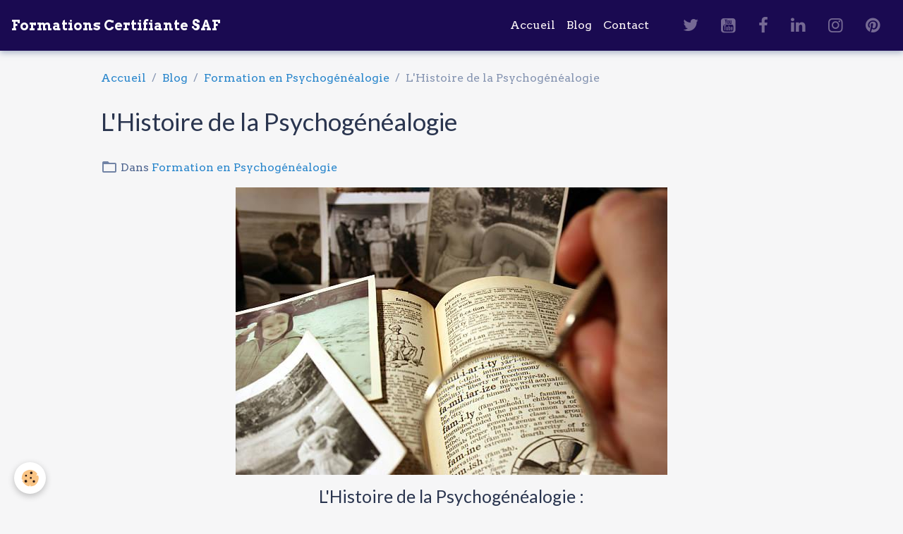

--- FILE ---
content_type: text/html; charset=UTF-8
request_url: https://www.formations-certifiante-saf.fr/blog/formation-en-psychogenealogie/l-histoire-de-la-psychogenealogie.html
body_size: 65857
content:

<!DOCTYPE html>
<html lang="fr">
    <head>
        <title>L'Histoire de la Psychogénéalogie</title>
        <meta name="theme-color" content="rgb(26, 10, 81)">
        <meta name="msapplication-navbutton-color" content="rgb(26, 10, 81)">
        <!-- METATAGS -->
        <!-- rebirth / birdhouse -->
<!--[if IE]>
<meta http-equiv="X-UA-Compatible" content="IE=edge">
<![endif]-->
<meta charset="utf-8">
<meta name="viewport" content="width=device-width, initial-scale=1, shrink-to-fit=no">
    <link href="//www.formations-certifiante-saf.fr/fr/themes/designlines/63d941eac1965a4e89d3518f.css?v=eeb3e59a536c6b9c868f2fe472a2b0de" rel="stylesheet">
    <meta property="og:title" content="L&#039;Histoire de la Psychogénéalogie">
    <meta property="og:url" content="https://www.formations-certifiante-saf.fr/blog/formation-en-psychogenealogie/l-histoire-de-la-psychogenealogie.html">
    <meta property="og:type" content="website">
    <link rel="image_src" href="https://www.formations-certifiante-saf.fr/medias/images/l-histoire-de-la-psychogenealogie.jpg">
    <meta property="og:image" content="https://www.formations-certifiante-saf.fr/medias/images/l-histoire-de-la-psychogenealogie.jpg">
    <link rel="canonical" href="https://www.formations-certifiante-saf.fr/blog/formation-en-psychogenealogie/l-histoire-de-la-psychogenealogie.html">
    <meta name="google-site-verification" content="dX4aJlwaWtHk3hd7LzkZRP6AbzY8wDLyvjWdqqlx6Zk">
<meta name="generator" content="e-monsite (e-monsite.com)">

    <link rel="icon" href="https://www.formations-certifiante-saf.fr/medias/site/favicon/formations-certifiantes-saf-1.webp">


        
    <link rel="preconnect" href="https://fonts.googleapis.com">
    <link rel="preconnect" href="https://fonts.gstatic.com" crossorigin="anonymous">
    <link href="https://fonts.googleapis.com/css?family=Arvo:300,300italic,400,400italic,700,700italic%7CLato:300,300italic,400,400italic,700,700italic&display=swap" rel="stylesheet">

<link href="//www.formations-certifiante-saf.fr/themes/combined.css?v=6_1642769533_48" rel="stylesheet">


<link rel="preload" href="//www.formations-certifiante-saf.fr/medias/static/themes/bootstrap_v4/js/jquery-3.6.3.min.js?v=26012023" as="script">
<script src="//www.formations-certifiante-saf.fr/medias/static/themes/bootstrap_v4/js/jquery-3.6.3.min.js?v=26012023"></script>
<link rel="preload" href="//www.formations-certifiante-saf.fr/medias/static/themes/bootstrap_v4/js/popper.min.js?v=31012023" as="script">
<script src="//www.formations-certifiante-saf.fr/medias/static/themes/bootstrap_v4/js/popper.min.js?v=31012023"></script>
<link rel="preload" href="//www.formations-certifiante-saf.fr/medias/static/themes/bootstrap_v4/js/bootstrap.min.js?v=31012023" as="script">
<script src="//www.formations-certifiante-saf.fr/medias/static/themes/bootstrap_v4/js/bootstrap.min.js?v=31012023"></script>
<script src="//www.formations-certifiante-saf.fr/themes/combined.js?v=6_1642769533_48&lang=fr"></script>
<script type="application/ld+json">
    {
        "@context" : "https://schema.org/",
        "@type" : "WebSite",
        "name" : "Formations Certifiante SAF",
        "url" : "https://www.formations-certifiante-saf.fr/"
    }
</script>




        <!-- //METATAGS -->
            <script src="//www.formations-certifiante-saf.fr/medias/static/js/rgpd-cookies/jquery.rgpd-cookies.js?v=2080"></script>
    <script>
                                    $(document).ready(function() {
            $.RGPDCookies({
                theme: 'bootstrap_v4',
                site: 'www.formations-certifiante-saf.fr',
                privacy_policy_link: '/about/privacypolicy/',
                cookies: [{"id":null,"favicon_url":"https:\/\/ssl.gstatic.com\/analytics\/20210414-01\/app\/static\/analytics_standard_icon.png","enabled":true,"model":"google_analytics","title":"Google Analytics","short_description":"Permet d'analyser les statistiques de consultation de notre site","long_description":"Indispensable pour piloter notre site internet, il permet de mesurer des indicateurs comme l\u2019affluence, les produits les plus consult\u00e9s, ou encore la r\u00e9partition g\u00e9ographique des visiteurs.","privacy_policy_url":"https:\/\/support.google.com\/analytics\/answer\/6004245?hl=fr","slug":"google-analytics"},{"id":null,"favicon_url":"","enabled":true,"model":"addthis","title":"AddThis","short_description":"Partage social","long_description":"Nous utilisons cet outil afin de vous proposer des liens de partage vers des plateformes tiers comme Twitter, Facebook, etc.","privacy_policy_url":"https:\/\/www.oracle.com\/legal\/privacy\/addthis-privacy-policy.html","slug":"addthis"}],
                modal_title: 'Gestion\u0020des\u0020cookies',
                modal_description: 'd\u00E9pose\u0020des\u0020cookies\u0020pour\u0020am\u00E9liorer\u0020votre\u0020exp\u00E9rience\u0020de\u0020navigation,\nmesurer\u0020l\u0027audience\u0020du\u0020site\u0020internet,\u0020afficher\u0020des\u0020publicit\u00E9s\u0020personnalis\u00E9es,\nr\u00E9aliser\u0020des\u0020campagnes\u0020cibl\u00E9es\u0020et\u0020personnaliser\u0020l\u0027interface\u0020du\u0020site.',
                privacy_policy_label: 'Consulter\u0020la\u0020politique\u0020de\u0020confidentialit\u00E9',
                check_all_label: 'Tout\u0020cocher',
                refuse_button: 'Refuser',
                settings_button: 'Param\u00E9trer',
                accept_button: 'Accepter',
                callback: function() {
                    // website google analytics case (with gtag), consent "on the fly"
                    if ('gtag' in window && typeof window.gtag === 'function') {
                        if (window.jsCookie.get('rgpd-cookie-google-analytics') === undefined
                            || window.jsCookie.get('rgpd-cookie-google-analytics') === '0') {
                            gtag('consent', 'update', {
                                'ad_storage': 'denied',
                                'analytics_storage': 'denied'
                            });
                        } else {
                            gtag('consent', 'update', {
                                'ad_storage': 'granted',
                                'analytics_storage': 'granted'
                            });
                        }
                    }
                }
            });
        });
    </script>
        <script async src="https://www.googletagmanager.com/gtag/js?id=G-4VN4372P6E"></script>
<script>
    window.dataLayer = window.dataLayer || [];
    function gtag(){dataLayer.push(arguments);}
    
    gtag('consent', 'default', {
        'ad_storage': 'denied',
        'analytics_storage': 'denied'
    });
    
    gtag('js', new Date());
    gtag('config', 'G-4VN4372P6E');
</script>

        
    <!-- Global site tag (gtag.js) -->
        <script async src="https://www.googletagmanager.com/gtag/js?id=G-8604RLNC6X"></script>
        <script>
        window.dataLayer = window.dataLayer || [];
        function gtag(){dataLayer.push(arguments);}

gtag('consent', 'default', {
            'ad_storage': 'denied',
            'analytics_storage': 'denied'
        });
        gtag('set', 'allow_ad_personalization_signals', false);
                gtag('js', new Date());
        gtag('config', 'G-8604RLNC6X');
    </script>
                                    <link rel="dns-prefetch" href="//ems-stats1.ems-app.com">
            <!-- Matomo -->
<script>
  var _paq = window._paq = window._paq || [];
  /* tracker methods like "setCustomDimension" should be called before "trackPageView" */
  _paq.push(['trackPageView']);
  _paq.push(['enableLinkTracking']);
  (function() {
    var u="https://ems-stats1.ems-app.com/";
    _paq.push(['setTrackerUrl', u+'matomo.php']);
    _paq.push(['setSiteId', '27']);
    var d=document, g=d.createElement('script'), s=d.getElementsByTagName('script')[0];
    g.async=true; g.src=u+'matomo.js'; s.parentNode.insertBefore(g,s);
  })();
</script>
<!-- End Matomo Code -->

            </head>
    <body id="blog_run_formation-en-psychogenealogie_l-histoire-de-la-psychogenealogie" data-template="default">
        

                <!-- BRAND TOP -->
        
        <!-- NAVBAR -->
                                                                                                                <nav class="navbar navbar-expand-lg position-sticky" id="navbar" data-animation="sliding">
                                                                    <a aria-label="brand" class="navbar-brand d-inline-flex align-items-center" href="https://www.formations-certifiante-saf.fr/">
                                                                        <span class="brand-titles d-lg-flex flex-column align-items-start">
                            <span class="brand-title d-inline-block">Formations Certifiante SAF</span>
                                                    </span>
                                            </a>
                                                    <button id="buttonBurgerMenu" title="BurgerMenu" class="navbar-toggler collapsed" type="button" data-toggle="collapse" data-target="#menu">
                    <span></span>
                    <span></span>
                    <span></span>
                    <span></span>
                </button>
                <div class="collapse navbar-collapse flex-lg-grow-0 ml-lg-auto" id="menu">
                                                                                                                <ul class="navbar-nav navbar-menu nav-all nav-all-right">
                                                                                                                                                                                            <li class="nav-item" data-index="1">
                            <a class="nav-link" href="https://www.formations-certifiante-saf.fr/">
                                                                Accueil
                            </a>
                                                                                </li>
                                                                                                                                                                                            <li class="nav-item" data-index="2">
                            <a class="nav-link" href="https://www.formations-certifiante-saf.fr/blog/">
                                                                Blog
                            </a>
                                                                                </li>
                                                                                                                                                                                            <li class="nav-item" data-index="3">
                            <a class="nav-link" href="https://www.formations-certifiante-saf.fr/contact/formations-certifiees-saf.html">
                                                                Contact
                            </a>
                                                                                </li>
                                    </ul>
            
                                    
                    
                                                                <ul class="website-social-links">
        <li>
        <a target='_blank' href="https://twitter.com/SAFassurances17" class="btn text-twitter"><i class="sn-icon-twitter"></i></a>
    </li>
        <li>
        <a target='_blank' href="https://www.youtube.com/channel/UC87kiLytlFZgN7Mz0IPAqTQ" class="btn text-youtube"><i class="sn-icon-youtube"></i></a>
    </li>
        <li>
        <a target='_blank' href="https://www.facebook.com/FredjSaf" class="btn text-facebook"><i class="sn-icon-facebook"></i></a>
    </li>
        <li>
        <a target='_blank' href="https://www.linkedin.com/in/fred-sam-7630931a1/" class="btn text-linkedin"><i class="sn-icon-linkedin"></i></a>
    </li>
        <li>
        <a target='_blank' href="https://www.instagram.com/fredsam07" class="btn text-instagram"><i class="sn-icon-instagram"></i></a>
    </li>
        <li>
        <a target='_blank' href="https://www.pinterest.fr/safassurances17340/" class="btn text-pinterest"><i class="sn-icon-pinterest"></i></a>
    </li>
    </ul>
                    
                    
                                    </div>
                    </nav>

        <!-- HEADER -->
                <!-- //HEADER -->

        <!-- WRAPPER -->
                                                            <div id="wrapper" class="margin-top">

                            <main id="main">

                                                                    <div class="container">
                                                        <ol class="breadcrumb">
                                    <li class="breadcrumb-item"><a href="https://www.formations-certifiante-saf.fr">Accueil</a></li>
                                                <li class="breadcrumb-item"><a href="https://www.formations-certifiante-saf.fr/blog/">Blog</a></li>
                                                <li class="breadcrumb-item"><a href="https://www.formations-certifiante-saf.fr/blog/formation-en-psychogenealogie/">Formation en Psychogénéalogie</a></li>
                                                <li class="breadcrumb-item active">L'Histoire de la Psychogénéalogie</li>
                        </ol>

    <script type="application/ld+json">
        {
            "@context": "https://schema.org",
            "@type": "BreadcrumbList",
            "itemListElement": [
                                {
                    "@type": "ListItem",
                    "position": 1,
                    "name": "Accueil",
                    "item": "https://www.formations-certifiante-saf.fr"
                  },                                {
                    "@type": "ListItem",
                    "position": 2,
                    "name": "Blog",
                    "item": "https://www.formations-certifiante-saf.fr/blog/"
                  },                                {
                    "@type": "ListItem",
                    "position": 3,
                    "name": "Formation en Psychogénéalogie",
                    "item": "https://www.formations-certifiante-saf.fr/blog/formation-en-psychogenealogie/"
                  },                                {
                    "@type": "ListItem",
                    "position": 4,
                    "name": "L&#039;Histoire de la Psychogénéalogie",
                    "item": "https://www.formations-certifiante-saf.fr/blog/formation-en-psychogenealogie/l-histoire-de-la-psychogenealogie.html"
                  }                          ]
        }
    </script>
                                                </div>
                                            
                                        
                                        
                                                            <div class="view view-blog" data-sfroute="true" id="view-item" data-id-blog="63d941ea87305a4e89d397e3">
    <div class="container">
        <div class="row">
            <div class="col">
                                <h1 class="view-title">L'Histoire de la Psychogénéalogie</h1>
                
    
<div id="site-module-blog" class="site-module" data-itemid="blog" data-siteid="5f70ff79a26456d9f8b0f8c2" data-category="63175f5af3cb5a4e974e7064"></div>

                <p class="metas">
                                                                            </p>
                                    <p class="blogpost-category">
                        <i class="material-icons text-muted md-folder_open"></i> Dans <a href="https://www.formations-certifiante-saf.fr/blog/formation-en-psychogenealogie">Formation en Psychogénéalogie</a>
                    </p>
                
                <div class="content">
                                            <p style="text-align: center;"><img alt="L histoire de la psychogenealogie" class="img-center" height="408" src="https://www.formations-certifiante-saf.fr/medias/images/l-histoire-de-la-psychogenealogie.jpg" width="612" /></p>

<h2 style="text-align: center;">L&#39;Histoire de la Psychog&eacute;n&eacute;alogie :</h2>

<p>La psychog&eacute;n&eacute;alogie a &eacute;t&eacute; formalis&eacute;e dans les ann&eacute;es 1970 par le psychoth&eacute;rapeute fran&ccedil;ais Alexandre Roob. Il a d&eacute;velopp&eacute; cette approche en combinant les connaissances en psychologie, en g&eacute;n&eacute;alogie et en histoire familiale pour explorer les liens entre les g&eacute;n&eacute;rations et leur impact sur la vie d&#39;une personne.</p>

<p>Roob a commenc&eacute; &agrave; utiliser l&#39;analyse de l&#39;arbre g&eacute;n&eacute;alogique pour aider ses clients &agrave; comprendre les influences familiales sur leur vie et les relations. Il a &eacute;galement utilis&eacute; des techniques de travail sur les m&eacute;moires cellulaires pour explorer les traumatismes et les blessures &eacute;motionnelles transmis de g&eacute;n&eacute;ration en g&eacute;n&eacute;ration.</p>

<p>Depuis, la psychog&eacute;n&eacute;alogie s&#39;est d&eacute;velopp&eacute;e et est devenue une approche reconnue dans le monde entier, utilis&eacute;e par des professionnels de la psychoth&eacute;rapie pour aider les gens &agrave; comprendre les influences familiales sur leur vie et &agrave; surmonter les blocages &eacute;motionnels.</p>

<p>Aujourd&#39;hui, la psychog&eacute;n&eacute;alogie est de plus en plus populaire en tant que moyen de d&eacute;couvrir les racines familiales et de comprendre les influences familiales sur la vie personnelle. Les techniques de psychog&eacute;n&eacute;alogie peuvent aider les gens &agrave; se lib&eacute;rer des sch&eacute;mas n&eacute;gatifs transmis de g&eacute;n&eacute;ration en g&eacute;n&eacute;ration, pour atteindre un bien-&ecirc;tre &eacute;motionnel et une plus grande libert&eacute; dans leurs choix de vie.</p>

<p>En conclusion, la psychog&eacute;n&eacute;alogie a &eacute;t&eacute; fond&eacute;e par Alexandre Roob dans les ann&eacute;es 1970 en France. Depuis, elle est devenue une approche reconnue dans le monde entier, utilis&eacute;e pour aider les gens &agrave; comprendre les influences familiales sur leur vie et &agrave; surmonter les blocages &eacute;motionnels.</p>

<h2>&nbsp;</h2>

<h1 style="text-align: center;">Formation en Psychogenealogie</h1>

<p style="text-align: center;">La formation en psychog&eacute;n&eacute;alogie certifiante est un programme de formation qui enseigne les principes et les m&eacute;thodes de la psychog&eacute;n&eacute;alogie, une approche qui &eacute;tudie les relations familiales, les sch&eacute;mas de comportement r&eacute;p&eacute;titifs et les traumatismes transmis de g&eacute;n&eacute;ration en g&eacute;n&eacute;ration. La formation peut &ecirc;tre dispens&eacute;e par des professionnels qualifi&eacute;s et certifi&eacute;s et est destin&eacute;e aux personnes souhaitant acqu&eacute;rir une expertise en psychog&eacute;n&eacute;alogie pour aider les clients &agrave; comprendre et &agrave; r&eacute;soudre les probl&egrave;mes li&eacute;s &agrave; leur histoire familiale.</p>

<p style="text-align: center;"><a href="https://1tpe.net/go.php?dat=ZnJlZGowMDEyLmFkdmlzaW9uLjM0&amp;tk=" target="_blank"><img alt="En savoir plus 1" height="138" src="http://formations-certifiante-saf.e-monsite.com/medias/images/en-savoir-plus-1.jpg" width="300" /></a></p>

                                    </div>
            </div>
        </div>
    </div>

                        
<div id="rows-63d941eac1965a4e89d3518f" class="rows" data-total-pages="1" data-current-page="1">
                            
                        
                                                                                        
                                                                
                
                        
                
                
                                    
                
                                
        
                                    <div id="row-63d941eac1965a4e89d3518f-1" class="row-container pos-1 page_1 container">
                    <div class="row-content">
                                                                                <div class="row" data-role="line">
                                    
                                                                                
                                                                                                                                                                                                            
                                                                                                                                                                
                                                                                
                                                                                
                                                                                                                        
                                                                                
                                                                                                                                                                                                                                                                        
                                                                                        <div data-role="cell" data-size="lg" id="cell-63d94140d2c75a4e89d3cc64" class="col empty-column">
                                               <div class="col-content col-no-widget">                                                        &nbsp;
                                                                                                    </div>
                                            </div>
                                                                                                                                                        </div>
                                            </div>
                                    </div>
                        </div>

            
    <div class="container">
        <div class="row">
            <div class="col">
                
                                    <p class="tag-line">
                                                    <a href="https://www.formations-certifiante-saf.fr/blog/do/tag/formation" class="btn btn-outline-secondary btn-sm">formation</a>
                                                    <a href="https://www.formations-certifiante-saf.fr/blog/do/tag/formation-en-ligne" class="btn btn-outline-secondary btn-sm">formation en ligne</a>
                                                    <a href="https://www.formations-certifiante-saf.fr/blog/do/tag/formation-certifiee" class="btn btn-outline-secondary btn-sm">formation certifiée</a>
                                                    <a href="https://www.formations-certifiante-saf.fr/blog/do/tag/formation-certifiante" class="btn btn-outline-secondary btn-sm">Formation certifiante</a>
                                                    <a href="https://www.formations-certifiante-saf.fr/blog/do/tag/psychogenealogie" class="btn btn-outline-secondary btn-sm">Psychogénéalogie</a>
                                                    <a href="https://www.formations-certifiante-saf.fr/blog/do/tag/formation-psychogenealogie" class="btn btn-outline-secondary btn-sm">Formation Psychogénéalogie</a>
                                                    <a href="https://www.formations-certifiante-saf.fr/blog/do/tag/formation-psychogenealogie-certifiante" class="btn btn-outline-secondary btn-sm">Formation Psychogénéalogie certifiante</a>
                                                    <a href="https://www.formations-certifiante-saf.fr/blog/do/tag/formation-psychogenealogie-certifiee" class="btn btn-outline-secondary btn-sm">Formation Psychogénéalogie certifiée</a>
                                                    <a href="https://www.formations-certifiante-saf.fr/blog/do/tag/formation-psychogenealogie-en-ligne" class="btn btn-outline-secondary btn-sm">Formation Psychogénéalogie en ligne</a>
                                                    <a href="https://www.formations-certifiante-saf.fr/blog/do/tag/formation-psychogenealogie-certifiante-en-ligne" class="btn btn-outline-secondary btn-sm">Formation Psychogénéalogie certifiante en ligne</a>
                                                    <a href="https://www.formations-certifiante-saf.fr/blog/do/tag/formation-psychogenealogie-certifiee-en-ligne" class="btn btn-outline-secondary btn-sm">Formation Psychogénéalogie certifiée en ligne</a>
                                                    <a href="https://www.formations-certifiante-saf.fr/blog/do/tag/l-histoire-de-la-psychogenealogie" class="btn btn-outline-secondary btn-sm">L'Histoire de la Psychogénéalogie</a>
                                            </p>
                
                                    <div class="related-blogposts">
                        <p class="h3">Articles similaires</p>

                        
                        <div class="card-deck blog-items default-style default-3-col" data-addon="blog">
            <div class="card blog-item"  data-category="formation-en-psychogenealogie" data-date="01/19/2026">

            
                        <div class="card-body">
                                <p class="media-heading">
                    <a href="https://www.formations-certifiante-saf.fr/blog/formation-en-psychogenealogie/formation-en-psychogenealogie-pas-chere.html">formation en Psychogénéalogie pas chere</a>
                </p>
                                <p class="meta">
                                    </p>
                                <div class="description">
                    <p style="text-align: center;"><img alt="Formation en psychogenealogie pas chere" class="img-center" src="https://www.formations-certifiante-saf.fr/medias/images/formation-en-psychogenealogie-pas-chere.png" style="width: 512px; height: 341px;" /></p>

<h1 data-end="364" data-start="266">Formation certifiante en ligne en psychog&eacute;n&eacute;alogie : une opportunit&eacute; accessible &agrave; seulement 87 &euro;</h1>

<p data-end="694" data-start="366">La psychog&eacute;n&eacute;alogie est une discipline en plein essor qui permet de mieux comprendre l&rsquo;impact de l&rsquo;histoire familiale sur notre vie personnelle, &eacute;motionnelle et professionnelle. Aujourd&rsquo;hui, gr&acirc;ce au digital, il est possible de suivre une formation certifiante en ligne de qualit&eacute;, sans se ruiner et &agrave; son propre rythme.</p>

<p data-end="905" data-start="696">Si tu recherches une formation en psychog&eacute;n&eacute;alogie pas ch&egrave;re, compl&egrave;te et reconnue, la formation certifiante SAF propos&eacute;e &agrave; seulement 87 &euro; TTC, certificat inclus, repr&eacute;sente une opportunit&eacute; unique.</p>

<p data-end="1125" data-start="907">Dans cet article, d&eacute;couvre pourquoi cette formation certifiante en ligne en psychog&eacute;n&eacute;alogie est id&eacute;ale pour d&eacute;buter ou approfondir tes connaissances, quels sont ses avantages, son contenu, et &agrave; qui elle s&rsquo;adresse.</p>

<h2 data-end="1170" data-start="1132">Qu&rsquo;est-ce que la psychog&eacute;n&eacute;alogie ?</h2>

<p data-end="1361" data-start="1172">La psychog&eacute;n&eacute;alogie est une approche th&eacute;rapeutique qui &eacute;tudie les liens entre les &eacute;v&eacute;nements v&eacute;cus par nos anc&ecirc;tres et nos propres blocages, sch&eacute;mas r&eacute;p&eacute;titifs ou difficult&eacute;s &eacute;motionnelles.</p>

<p data-end="1519" data-start="1363">Elle repose sur l&rsquo;id&eacute;e que certains traumatismes, secrets de famille, non-dits ou loyaut&eacute;s inconscientes peuvent se transmettre de g&eacute;n&eacute;ration en g&eacute;n&eacute;ration.</p>

<h3 data-end="1561" data-start="1521">Les objectifs de la psychog&eacute;n&eacute;alogie</h3>

<p data-end="1628" data-start="1565">Comprendre l&rsquo;origine de blocages personnels ou professionnels</p>

<p data-end="1703" data-start="1631">Identifier les r&eacute;p&eacute;titions familiales (&eacute;checs, maladies, ruptures, etc.)</p>

<p data-end="1758" data-start="1706">Mettre en lumi&egrave;re les m&eacute;moires transg&eacute;n&eacute;rationnelles</p>

<p data-end="1830" data-start="1761">Favoriser la lib&eacute;ration &eacute;motionnelle et la transformation personnelle</p>

<p data-end="1958" data-start="1832">Cette discipline est utilis&eacute;e aussi bien dans un cadre de d&eacute;veloppement personnel que dans l&rsquo;accompagnement th&eacute;rapeutique.</p>

<h2 data-end="2040" data-start="1965">Pourquoi suivre une formation certifiante en ligne en psychog&eacute;n&eacute;alogie ?</h2>

<h3 data-end="2087" data-start="2042">Une discipline de plus en plus recherch&eacute;e</h3>

<p data-end="2174" data-start="2089">Avec l&rsquo;essor des pratiques alternatives et du bien-&ecirc;tre, la psychog&eacute;n&eacute;alogie attire :</p>

<p data-end="2256" data-start="2177">les professionnels de l&rsquo;accompagnement (coach, th&eacute;rapeute, praticien bien-&ecirc;tre)</p>

<p data-end="2304" data-start="2259">les personnes en reconversion professionnelle</p>

<p data-end="2354" data-start="2307">les particuliers souhaitant mieux se comprendre</p>

<p data-end="2489" data-start="2356">Suivre une formation certifiante en ligne permet d&rsquo;acqu&eacute;rir des comp&eacute;tences solides tout en b&eacute;n&eacute;ficiant d&rsquo;une grande flexibilit&eacute;.</p>

<h3 data-end="2533" data-start="2491">Les avantages d&rsquo;une formation en ligne</h3>

<p data-end="2563" data-start="2537">Apprentissage &agrave; ton rythme</p>

<p data-end="2614" data-start="2566">Accessible partout, sans contrainte g&eacute;ographique</p>

<p data-end="2665" data-start="2617">Co&ucirc;t bien inf&eacute;rieur aux formations en pr&eacute;sentiel</p>

<p data-end="2708" data-start="2668">Acc&egrave;s illimit&eacute; aux supports p&eacute;dagogiques</p>

<h2 data-end="2776" data-start="2715">Une formation en psychog&eacute;n&eacute;alogie pas ch&egrave;re et certifiante</h2>

<p data-end="3008" data-start="2778">Contrairement &agrave; certaines formations affich&eacute;es &agrave; plusieurs centaines, voire milliers d&rsquo;euros, la formation certifiante en psychog&eacute;n&eacute;alogie par Formations Certifiante SAF se distingue par son excellent rapport qualit&eacute;-prix.</p>

<h3 data-end="3051" data-start="3010">Seulement 87 &euro; TTC, certificat inclus</h3>

<p data-end="3160" data-start="3053">✔ Aucun frais cach&eacute;<br />
✔ Paiement unique<br />
✔ Acc&egrave;s imm&eacute;diat<br />
✔ Certificat inclus &agrave; la fin de la formation</p>

<p data-end="3242" data-start="3162">- Une v&eacute;ritable formation en psychog&eacute;n&eacute;alogie pas ch&egrave;re, accessible &agrave; tous.</p>

<h2 data-end="3296" data-start="3249">Pr&eacute;sentation de la formation certifiante SAF</h2>

<p data-end="3444" data-start="3298">La formation certifiante en ligne en psychog&eacute;n&eacute;alogie propos&eacute;e par SAF a &eacute;t&eacute; con&ccedil;ue pour &ecirc;tre claire, p&eacute;dagogique et imm&eacute;diatement applicable.</p>

<p data-end="3587" data-start="3446">- Tu peux d&eacute;couvrir la formation compl&egrave;te ici :<br />
&nbsp;<a data-end="3585" data-start="3502" href="https://www.formations-certifiante-saf.fr/pages/formation-en-psycho-genealogie.html" rel="noopener" target="_new">https://www.formations-certifiante-saf.fr/pages/formation-en-psycho-genealogie.html</a></p>

<h3 data-end="3631" data-start="3589">&Agrave; propos de Formations Certifiante SAF</h3>

<p data-end="3746" data-start="3633">Formations Certifiante SAF est un organisme sp&eacute;cialis&eacute; dans les formations certifiantes en ligne, ax&eacute;es sur :</p>

<p data-end="3775" data-start="3749">le d&eacute;veloppement personnel</p>

<p data-end="3808" data-start="3778">les pratiques d&rsquo;accompagnement</p>

<p data-end="3835" data-start="3811">les m&eacute;tiers du bien-&ecirc;tre</p>

<p data-end="3932" data-start="3837">L&rsquo;objectif est de rendre la formation accessible financi&egrave;rement, sans compromis sur la qualit&eacute;.</p>

<h2 data-end="3985" data-start="3939">Contenu de la formation en psychog&eacute;n&eacute;alogie</h2>

<p data-end="4090" data-start="3987">La formation couvre l&rsquo;ensemble des bases essentielles pour comprendre et pratiquer la psychog&eacute;n&eacute;alogie.</p>

<h3 data-end="4115" data-start="4092">Les modules abord&eacute;s</h3>

<p data-end="4153" data-start="4119">Introduction &agrave; la psychog&eacute;n&eacute;alogie</p>

<p data-end="4181" data-start="4156">Les fondements th&eacute;oriques</p>

<p data-end="4226" data-start="4184">L&rsquo;arbre g&eacute;n&eacute;alogique et le g&eacute;nosociogramme</p>

<p data-end="4283" data-start="4229">Les m&eacute;moires familiales et transmissions inconscientes</p>

<p data-end="4323" data-start="4286">Les secrets de famille et leur impact</p>

<p data-end="4363" data-start="4326">Les r&eacute;p&eacute;titions transg&eacute;n&eacute;rationnelles</p>

<p data-end="4406" data-start="4366">Les outils d&rsquo;analyse et d&rsquo;accompagnement</p>

<p data-end="4443" data-start="4409">Cas pratiques et exemples concrets</p>

<p data-end="4550" data-start="4445">Chaque module est structur&eacute; pour favoriser une compr&eacute;hension progressive et une application concr&egrave;te.</p>

<h2 data-end="4614" data-start="4557">&Agrave; qui s&rsquo;adresse cette formation certifiante en ligne ?</h2>

<p data-end="4695" data-start="4616">Cette formation en psychog&eacute;n&eacute;alogie pas ch&egrave;re s&rsquo;adresse &agrave; un large public :</p>

<h3 data-end="4722" data-start="4697">Pour les particuliers</h3>

<p data-end="4771" data-start="4726">Personnes en qu&ecirc;te de d&eacute;veloppement personnel</p>

<p data-end="4829" data-start="4774">Individus souhaitant comprendre leur histoire familiale</p>

<p data-end="4891" data-start="4832">Personnes traversant des blocages &eacute;motionnels ou r&eacute;p&eacute;titifs</p>

<h3 data-end="4920" data-start="4893">Pour les professionnels</h3>

<p data-end="4937" data-start="4924">Coachs de vie</p>

<p data-end="4975" data-start="4940">Th&eacute;rapeutes et praticiens bien-&ecirc;tre</p>

<p data-end="4990" data-start="4978">Sophrologues</p>

<p data-end="5009" data-start="4993">Hypnoth&eacute;rapeutes</p>

<p data-end="5053" data-start="5012">Personnes en reconversion professionnelle</p>

<p data-end="5113" data-start="5055">Aucun pr&eacute;requis n&rsquo;est n&eacute;cessaire pour suivre la formation.</p>

<h2 data-end="5171" data-start="5120">Une certification pour valoriser tes comp&eacute;tences</h2>

<p data-end="5262" data-start="5173">&Agrave; l&rsquo;issue de la formation, tu obtiens un certificat de formation en psychog&eacute;n&eacute;alogie.</p>

<h3 data-end="5306" data-start="5264">Pourquoi le certificat est important ?</h3>

<p data-end="5341" data-start="5310">Il atteste de tes connaissances</p>

<p data-end="5370" data-start="5344">Il renforce ta cr&eacute;dibilit&eacute;</p>

<p data-end="5427" data-start="5373">Il peut &ecirc;tre valoris&eacute; aupr&egrave;s de clients ou partenaires</p>

<p data-end="5476" data-start="5430">Il compl&egrave;te un parcours professionnel existant</p>

<p data-end="5569" data-start="5478">Avec cette formation certifiante SAF, tu ajoutes une comp&eacute;tence pr&eacute;cieuse &agrave; ton profil.</p>

<h2 data-end="5627" data-start="5576">Pourquoi choisir une formation certifiante SAF ?</h2>

<h3 data-end="5666" data-start="5629">Un excellent rapport qualit&eacute;/prix</h3>

<p data-end="5697" data-start="5668">Peu de formations proposent :</p>

<p data-end="5722" data-start="5700">une formation compl&egrave;te</p>

<p data-end="5742" data-start="5725">un acc&egrave;s en ligne</p>

<p data-end="5765" data-start="5745">un certificat inclus</p>

<p data-end="5795" data-start="5768">pour seulement 87 &euro; TTC</p>

<h3 data-end="5835" data-start="5797">Une p&eacute;dagogie claire et accessible</h3>

<p data-end="5873" data-start="5837">Les contenus sont con&ccedil;us pour &ecirc;tre :</p>

<p data-end="5891" data-start="5876">compr&eacute;hensibles</p>

<p data-end="5905" data-start="5894">progressifs</p>

<p data-end="5947" data-start="5908">adapt&eacute;s aux d&eacute;butants comme aux initi&eacute;s</p>

<h3 data-end="6004" data-start="5949">Une formation reconnue dans le domaine du bien-&ecirc;tre</h3>

<p data-end="6079" data-start="6006">La certification SAF est appr&eacute;ci&eacute;e pour son s&eacute;rieux et son accessibilit&eacute;.</p>

<h2 data-end="6152" data-start="6086">Formation en psychog&eacute;n&eacute;alogie : un outil puissant pour l&rsquo;avenir</h2>

<p data-end="6242" data-start="6154">La psychog&eacute;n&eacute;alogie est une discipline d&rsquo;avenir, car elle r&eacute;pond &agrave; un besoin croissant :</p>

<p data-end="6264" data-start="6245">mieux se comprendre</p>

<p data-end="6299" data-start="6267">se lib&eacute;rer des sch&eacute;mas limitants</p>

<p data-end="6351" data-start="6302">accompagner les autres de mani&egrave;re plus consciente</p>

<p data-end="6477" data-start="6353">Gr&acirc;ce &agrave; une formation certifiante en ligne, tu peux d&eacute;velopper ces comp&eacute;tences sans contrainte financi&egrave;re ni logistique.</p>

<h2 data-end="6543" data-start="6484">Comment s&rsquo;inscrire &agrave; la formation certifiante en ligne ?</h2>

<p data-end="6580" data-start="6545">L&rsquo;inscription est simple et rapide.</p>

<p data-end="6717" data-start="6582">- Acc&egrave;de directement &agrave; la formation ici :<br />
&nbsp;<a data-end="6715" data-start="6632" href="https://www.formations-certifiante-saf.fr/pages/formation-en-psycho-genealogie.html" rel="noopener" target="_new">https://www.formations-certifiante-saf.fr/pages/formation-en-psycho-genealogie.html</a></p>

<p data-end="6738" data-start="6719">En quelques clics :</p>

<p data-end="6762" data-start="6741">tu acc&egrave;des au contenu</p>

<p data-end="6796" data-start="6765">tu peux commencer imm&eacute;diatement</p>

<p data-end="6822" data-start="6799">tu avances &agrave; ton rythme</p>

<p data-end="6869" data-start="6825">tu obtiens ton certificat en fin de parcours</p>

<h2 data-end="6947" data-start="6876">Conclusion : une formation en psychog&eacute;n&eacute;alogie pas ch&egrave;re et compl&egrave;te</h2>

<p data-end="7138" data-start="6949">Si tu cherches une formation certifiante en ligne, s&eacute;rieuse, accessible et orient&eacute;e pratique, la formation en psychog&eacute;n&eacute;alogie par Formations Certifiante SAF est un excellent choix.</p>

<p data-end="7273" data-start="7140">✔ Formation en ligne<br />
✔ Formation en psychog&eacute;n&eacute;alogie pas ch&egrave;re<br />
✔ Certificat inclus<br />
✔ Seulement 87 &euro; TTC<br />
✔ Accessible &agrave; tous</p>

<p data-end="7466" data-start="7275">C&rsquo;est une opportunit&eacute; id&eacute;ale pour investir en toi, enrichir ton parcours personnel ou professionnel, et d&eacute;couvrir une discipline puissante au service de la compr&eacute;hension de soi et des autres.</p>

<p data-end="7466" data-start="7275">&nbsp;</p>

                </div>
                                            </div>
                            <div class="card-footer">
                    <a href="https://www.formations-certifiante-saf.fr/blog/formation-en-psychogenealogie/formation-en-psychogenealogie-pas-chere.html" class="btn btn-primary btn-sm">Lire la suite</a>
                </div>
                    </div>
            <div class="card blog-item"  data-category="formation-en-psychogenealogie" data-date="11/25/2025">

            
                        <div class="card-body">
                                <p class="media-heading">
                    <a href="https://www.formations-certifiante-saf.fr/blog/formation-en-psychogenealogie/formation-psychogenealogie-en-ligne-1.html">Formation Psychogénéalogie en ligne</a>
                </p>
                                <p class="meta">
                                    </p>
                                <div class="description">
                    <p style="text-align: center;"><img alt="Formation psychogenealogie en ligne" class="img-center" src="https://www.formations-certifiante-saf.fr/medias/images/formation-psychogenealogie-en-ligne.webp" style="width: 512px; height: 512px;" /></p>

<h2 data-end="369" data-start="222">Formation Certifiante en Ligne : D&eacute;couvrez la Formation en Psychog&eacute;n&eacute;alogie pour Comprendre Votre Histoire Familiale et Transformer Votre Vie</h2>

<p data-end="941" data-start="371">Dans un monde en perp&eacute;tuelle &eacute;volution, le d&eacute;sir de mieux se conna&icirc;tre, de comprendre ses blocages profonds et d&rsquo;am&eacute;liorer sa qualit&eacute; de vie int&eacute;rieure devient une priorit&eacute; pour de nombreuses personnes. Parmi les approches les plus puissantes et r&eacute;v&eacute;latrices, on retrouve la psychog&eacute;n&eacute;alogie, une discipline passionnante qui explore les liens entre les exp&eacute;riences de nos anc&ecirc;tres et notre propre existence. Aujourd&rsquo;hui, il est enfin possible d&rsquo;apprendre cette m&eacute;thode depuis chez soi, gr&acirc;ce &agrave; une Formation Certifiante en Ligne accessible, flexible et reconnue.</p>

<p data-end="1365" data-start="943">La Formation Certifiante SAF en Psychog&eacute;n&eacute;alogie, propos&eacute;e au tarif exceptionnel de 87 &euro; TTC, certificat inclus, s&rsquo;impose comme l&#39;une des offres les plus compl&egrave;tes et les plus qualitatives du march&eacute;. Con&ccedil;ue pour les personnes souhaitant d&eacute;velopper leur compr&eacute;hension personnelle ou acqu&eacute;rir de nouvelles comp&eacute;tences professionnelles, cette formation en ligne repr&eacute;sente une v&eacute;ritable opportunit&eacute; de transformation.</p>

<p data-end="1415" data-start="1367">Dans cet article complet, nous allons explorer :</p>

<p data-end="1450" data-start="1419">Ce qu&rsquo;est la psychog&eacute;n&eacute;alogie</p>

<p data-end="1517" data-start="1453">Pourquoi elle est si puissante pour le d&eacute;veloppement personnel</p>

<p data-end="1560" data-start="1520">Les b&eacute;n&eacute;fices d&rsquo;une formation en ligne</p>

<p data-end="1622" data-start="1563">Les avantages sp&eacute;cifiques de la Formation Certifiante SAF</p>

<p data-end="1655" data-start="1625">&Agrave; qui s&rsquo;adresse la formation</p>

<p data-end="1702" data-start="1658">Le contenu, les modalit&eacute;s et les d&eacute;bouch&eacute;s</p>

<p data-end="1782" data-start="1705">Pourquoi cette formation est id&eacute;ale pour enrichir sa pratique professionnelle</p>

<h2 data-end="1831" data-start="1789">Qu&rsquo;est-ce que la psychog&eacute;n&eacute;alogie ?</h2>

<p data-end="2091" data-start="1833">La psychog&eacute;n&eacute;alogie est une approche th&eacute;rapeutique et d&rsquo;introspection qui &eacute;tudie l&rsquo;influence transg&eacute;n&eacute;rationnelle de notre lign&eacute;e familiale sur notre vie actuelle. Elle s&rsquo;appuie sur l&rsquo;id&eacute;e que nous h&eacute;ritons non seulement de traits physiques, mais &eacute;galement :</p>

<p data-end="2120" data-start="2095">de croyances limitantes</p>

<p data-end="2152" data-start="2123">de traumatismes non r&eacute;solus</p>

<p data-end="2178" data-start="2155">de sch&eacute;mas r&eacute;p&eacute;titifs</p>

<p data-end="2219" data-start="2181">de loyaut&eacute;s familiales inconscientes</p>

<p data-end="2242" data-start="2222">de secrets pesants</p>

<p data-end="2282" data-start="2245">de dettes &eacute;motionnelles symboliques</p>

<p data-end="2331" data-start="2284">Ces transmissions invisibles peuvent affecter :</p>

<p data-end="2355" data-start="2335">nos choix amoureux</p>

<p data-end="2384" data-start="2358">notre rapport &agrave; l&rsquo;argent</p>

<p data-end="2408" data-start="2387">nos peurs profondes</p>

<p data-end="2424" data-start="2411">notre sant&eacute;</p>

<p data-end="2443" data-start="2427">notre carri&egrave;re</p>

<p data-end="2465" data-start="2446">nos comportements</p>

<p data-end="2492" data-start="2468">notre vision de la vie</p>

<p data-end="2638" data-start="2494">La psychog&eacute;n&eacute;alogie permet ainsi d&rsquo;identifier, comprendre et lib&eacute;rer ces h&eacute;ritages pour cr&eacute;er une existence plus align&eacute;e, consciente et sereine.</p>

<h2 data-end="2694" data-start="2645">Pourquoi se former &agrave; la psychog&eacute;n&eacute;alogie ?</h2>

<p data-end="2745" data-start="2696">Se former &agrave; la psychog&eacute;n&eacute;alogie, c&rsquo;est s&rsquo;offrir :</p>

<h3 data-end="2791" data-start="2747">1. Une meilleure connaissance de soi</h3>

<p data-end="2902" data-start="2792">Comprendre ses blessures, ses r&eacute;p&eacute;titions et ses blocages est le premier pas vers une transformation profonde.</p>

<h3 data-end="2963" data-start="2904">2. L&rsquo;opportunit&eacute; de gu&eacute;rir des h&eacute;ritages invisibles</h3>

<p data-end="3116" data-start="2964">Certains comportements n&rsquo;appartiennent pas &agrave; notre histoire personnelle mais &agrave; celle de nos anc&ecirc;tres. Les mettre en lumi&egrave;re lib&egrave;re d&rsquo;&eacute;normes potentiels.</p>

<h3 data-end="3177" data-start="3118">3. Le d&eacute;veloppement d&rsquo;une expertise &agrave; forte demande</h3>

<p data-end="3233" data-start="3178">La psychog&eacute;n&eacute;alogie est de plus en plus recherch&eacute;e en :</p>

<p data-end="3262" data-start="3237">d&eacute;veloppement personnel</p>

<p data-end="3283" data-start="3265">th&eacute;rapies br&egrave;ves</p>

<p data-end="3296" data-start="3286">coaching</p>

<p data-end="3326" data-start="3299">accompagnement holistique</p>

<p data-end="3342" data-start="3329">&eacute;nerg&eacute;tique</p>

<p data-end="3361" data-start="3345">travail social</p>

<p data-end="3385" data-start="3364">m&eacute;diation familiale</p>

<h3 data-end="3440" data-start="3387">4. Une valeur ajout&eacute;e pour les professionnels</h3>

<p data-end="3587" data-start="3441">Coach, th&eacute;rapeute, praticien bien-&ecirc;tre, psychopraticien ou accompagnant : la psychog&eacute;n&eacute;alogie enrichit et &eacute;largit toute pratique d&rsquo;accompagnement.</p>

<h3 data-end="3668" data-start="3589">5. Une approche passionnante qui relie &eacute;motions, histoire et symbolique</h3>

<p data-end="3821" data-start="3669">Elle combine psychologie, analyse transg&eacute;n&eacute;rationnelle, intuition et outils pratiques pour comprendre les liens invisibles qui unissent les g&eacute;n&eacute;rations.</p>

<h2 data-end="3888" data-start="3828">Pourquoi choisir une Formation Certifiante en Ligne ?</h2>

<p data-end="4057" data-start="3890">Avec l&rsquo;essor du num&eacute;rique, la formation &agrave; distance devient le moyen le plus simple d&rsquo;apprendre une nouvelle discipline. Une Formation Certifiante en Ligne permet :</p>

<h3 data-end="4088" data-start="4059">1. Flexibilit&eacute; totale</h3>

<p data-end="4141" data-start="4089">&Eacute;tudiez &agrave; votre rythme, selon votre emploi du temps.</p>

<h3 data-end="4182" data-start="4143">2. Z&eacute;ro contrainte g&eacute;ographique</h3>

<p data-end="4256" data-start="4183">Vous acc&eacute;dez au contenu depuis n&rsquo;importe o&ugrave; : maison, bureau, transports&hellip;</p>

<h3 data-end="4291" data-start="4258">3. Apprentissage illimit&eacute;</h3>

<p data-end="4375" data-start="4292">Les modules en ligne sont accessibles 24h/24, autant de fois que vous le souhaitez.</p>

<h3 data-end="4412" data-start="4377">4. Un investissement r&eacute;duit</h3>

<p data-end="4524" data-start="4413">Les formations digitales co&ucirc;tent moins cher que les formations en pr&eacute;sentiel, tout en offrant un contenu riche.</p>

<h3 data-end="4561" data-start="4526">5. Un certificat valorisant</h3>

<p data-end="4587" data-start="4562">Un certificat permet de :</p>

<p data-end="4621" data-start="4591">cr&eacute;dibiliser ses comp&eacute;tences</p>

<p data-end="4664" data-start="4624">renforcer son activit&eacute; professionnelle</p>

<p data-end="4689" data-start="4667">rassurer ses clients</p>

<h1 data-end="4766" data-start="4696">Pr&eacute;sentation de la Formation Certifiante SAF en Psychog&eacute;n&eacute;alogie</h1>

<p data-end="4992" data-start="4768">La Formation Certifiante SAF se distingue par sa qualit&eacute;, sa clart&eacute;, son accessibilit&eacute; et sa structure p&eacute;dagogique professionnelle. Propos&eacute;e pour 87 &euro; TTC, certificat inclus, elle offre un excellent rapport qualit&eacute;-prix.</p>

<p data-end="5111" data-start="4994">Lien vers la formation :<br />
<a data-end="5109" data-start="5026" href="https://www.formations-certifiante-saf.fr/pages/formation-en-psycho-genealogie.html" rel="noopener" target="_new">https://www.formations-certifiante-saf.fr/pages/formation-en-psycho-genealogie.html</a></p>

<h3 data-end="5145" data-start="5113">Objectif de la formation</h3>

<p data-end="5193" data-start="5148">Comprendre les bases de la psychog&eacute;n&eacute;alogie</p>

<p data-end="5251" data-start="5196">Apprendre &agrave; analyser un arbre g&eacute;n&eacute;alogique symbolique</p>

<p data-end="5287" data-start="5254">D&eacute;tecter les sch&eacute;mas r&eacute;p&eacute;titifs</p>

<p data-end="5340" data-start="5290">Identifier les loyaut&eacute;s familiales inconscientes</p>

<p data-end="5387" data-start="5343">Lib&eacute;rer les m&eacute;moires transg&eacute;n&eacute;rationnelles</p>

<p data-end="5469" data-start="5390">Utiliser des outils pratiques pour soi ou pour accompagner d&rsquo;autres personnes</p>

<p data-end="5530" data-start="5472">Obtenir un certificat final attestant de vos comp&eacute;tences</p>

<h3 data-end="5572" data-start="5532">Contenu d&eacute;taill&eacute; de la formation</h3>

<h3 data-end="5620" data-start="5574">1. Introduction &agrave; la psychog&eacute;n&eacute;alogie</h3>

<p data-end="5633" data-start="5623">Origines</p>

<p data-end="5660" data-start="5636">Principes fondamentaux</p>

<p data-end="5700" data-start="5663">Vision &eacute;nerg&eacute;tique et psychologique</p>

<h3 data-end="5742" data-start="5702">2. Analyse transg&eacute;n&eacute;rationnelle</h3>

<p data-end="5777" data-start="5745">Les m&eacute;canismes de transmission</p>

<p data-end="5812" data-start="5780">Les r&ocirc;les familiaux invisibles</p>

<p data-end="5840" data-start="5815">Les secrets et non-dits</p>

<h3 data-end="5901" data-start="5842">3. Construction de l&rsquo;arbre g&eacute;n&eacute;alogique symbolique</h3>

<p data-end="5940" data-start="5904">Comment collecter les informations</p>

<p data-end="5993" data-start="5943">Interpr&eacute;ter les dates, &eacute;v&eacute;nements et r&eacute;p&eacute;titions</p>

<p data-end="6027" data-start="5996">Lire les sch&eacute;mas inconscients</p>

<h3 data-end="6063" data-start="6029">4. Les sch&eacute;mas r&eacute;p&eacute;titifs</h3>

<p data-end="6087" data-start="6066">Ruptures amoureuses</p>

<p data-end="6113" data-start="6090">&Eacute;checs professionnels</p>

<p data-end="6138" data-start="6116">Probl&egrave;mes financiers</p>

<p data-end="6163" data-start="6141">Maladies r&eacute;currentes</p>

<h3 data-end="6200" data-start="6165">5. Les loyaut&eacute;s familiales</h3>

<p data-end="6228" data-start="6203">Promesses inconscientes</p>

<p data-end="6257" data-start="6231">L&rsquo;identification au clan</p>

<p data-end="6284" data-start="6260">La culpabilit&eacute; h&eacute;rit&eacute;e</p>

<h3 data-end="6322" data-start="6286">6. Les outils de lib&eacute;ration</h3>

<p data-end="6346" data-start="6325">M&eacute;ditations guid&eacute;es</p>

<p data-end="6370" data-start="6349">Lettres symboliques</p>

<p data-end="6404" data-start="6373">Exercices de coupure de liens</p>

<p data-end="6444" data-start="6407">Pratiques de reconnexion int&eacute;rieure</p>

<h3 data-end="6475" data-start="6446">7. Approfondissement</h3>

<p data-end="6504" data-start="6478">La place dans la fratrie</p>

<p data-end="6544" data-start="6507">Les syst&egrave;mes familiaux traumatiques</p>

<p data-end="6574" data-start="6547">Les migrations et guerres</p>

<p data-end="6618" data-start="6577">Les drames et pertes v&eacute;cues par le clan</p>

<h3 data-end="6655" data-start="6620">8. Mise en pratique finale</h3>

<p data-end="6672" data-start="6658">&Eacute;tude de cas</p>

<p data-end="6704" data-start="6675">Analyse compl&egrave;te d&rsquo;un arbre</p>

<p data-end="6739" data-start="6707">Plan d&rsquo;accompagnement possible</p>

<h3 data-end="6766" data-start="6741">9. Certification</h3>

<p data-end="6827" data-start="6767">Un certificat officiel valide votre r&eacute;ussite &agrave; la formation.</p>

<h2 data-end="6894" data-start="6834">Les avantages uniques de la Formation Certifiante SAF</h2>

<h3 data-end="6945" data-start="6896">1. Prix exceptionnel : seulement 87 &euro; TTC</h3>

<p data-end="7083" data-start="6946">La plupart des formations similaires co&ucirc;tent entre 250 &euro; et 600 &euro;. La Formation SAF est une r&eacute;elle opportunit&eacute; sans sacrifier la qualit&eacute;.</p>

<h3 data-end="7119" data-start="7085">2. Accessibilit&eacute; imm&eacute;diate</h3>

<p data-end="7182" data-start="7120">D&egrave;s votre inscription, vous acc&eacute;dez aux modules sans attendre.</p>

<h3 data-end="7212" data-start="7184">3. Certificat inclus</h3>

<p data-end="7240" data-start="7213">Aucun frais suppl&eacute;mentaire.</p>

<h3 data-end="7285" data-start="7242">4. Formation compl&egrave;te et structur&eacute;e</h3>

<p data-end="7341" data-start="7286">Adapt&eacute;e aussi bien aux d&eacute;butants qu&rsquo;aux professionnels.</p>

<h3 data-end="7381" data-start="7343">5. Approche p&eacute;dagogique claire</h3>

<p data-end="7447" data-start="7382">Les explications sont simples, illustr&eacute;es et faciles &agrave; appliquer.</p>

<h3 data-end="7513" data-start="7449">6. Parfaite pour d&eacute;velopper une activit&eacute; professionnelle</h3>

<p data-end="7556" data-start="7514">Vous pouvez int&eacute;grer cette pratique dans :</p>

<p data-end="7570" data-start="7560">coaching</p>

<p data-end="7600" data-start="7573">accompagnement &eacute;motionnel</p>

<p data-end="7627" data-start="7603">th&eacute;rapies alternatives</p>

<p data-end="7668" data-start="7630">bien-&ecirc;tre et d&eacute;veloppement personnel</p>

<h2 data-end="7715" data-start="7675">Qui peut suivre cette formation ?</h2>

<p data-end="7743" data-start="7717">La formation s&rsquo;adresse &agrave; :</p>

<h3 data-end="7766" data-start="7745">Les d&eacute;butants</h3>

<p data-end="7818" data-start="7767">Vous n&rsquo;avez besoin d&rsquo;aucune connaissance pr&eacute;alable.</p>

<h3 data-end="7869" data-start="7820">Les passionn&eacute;s de d&eacute;veloppement personnel</h3>

<p data-end="7941" data-start="7870">Id&eacute;al pour toute personne souhaitant comprendre son histoire familiale.</p>

<h3 data-end="7989" data-start="7943">Les professionnels de l&rsquo;accompagnement</h3>

<p data-end="8000" data-start="7992">Coachs</p>

<p data-end="8016" data-start="8003">Th&eacute;rapeutes</p>

<p data-end="8037" data-start="8019">Hypnoth&eacute;rapeutes</p>

<p data-end="8055" data-start="8040">&Eacute;nerg&eacute;ticiens</p>

<p data-end="8076" data-start="8058">Psychopraticiens</p>

<p data-end="8093" data-start="8079">Sophrologues</p>

<p data-end="8121" data-start="8096">Praticiens en bien-&ecirc;tre</p>

<p data-end="8141" data-start="8124">Art-th&eacute;rapeutes</p>

<h3 data-end="8196" data-start="8143">Les personnes en reconversion professionnelle</h3>

<p data-end="8289" data-start="8197">La psychog&eacute;n&eacute;alogie est une comp&eacute;tence recherch&eacute;e pour lancer une activit&eacute; d&rsquo;accompagnement.</p>

<h3 data-end="8327" data-start="8291">Les &eacute;tudiants en psychologie</h3>

<p data-end="8396" data-start="8328">La formation apporte une dimension transg&eacute;n&eacute;rationnelle essentielle.</p>

<h2 data-end="8460" data-start="8403">Pourquoi la psychog&eacute;n&eacute;alogie transforme des vies ?</h2>

<p data-end="8491" data-start="8462">La psychog&eacute;n&eacute;alogie apporte :</p>

<h3 data-end="8537" data-start="8493">1. Une compr&eacute;hension profonde de soi</h3>

<p data-end="8597" data-start="8538">Vous comprenez enfin pourquoi certains sch&eacute;mas se r&eacute;p&egrave;tent.</p>

<h3 data-end="8637" data-start="8599">2. Une lib&eacute;ration &eacute;motionnelle</h3>

<p data-end="8704" data-start="8638">Vous vous d&eacute;tachez de poids anciens qui ne vous appartiennent pas.</p>

<h3 data-end="8750" data-start="8706">3. Une nouvelle autonomie int&eacute;rieure</h3>

<p data-end="8794" data-start="8751">Vous devenez acteur conscient de votre vie.</p>

<h3 data-end="8843" data-start="8796">4. Une meilleure relation &agrave; vos proches</h3>

<p data-end="8911" data-start="8844">Comprendre votre histoire familiale apaise vos relations actuelles.</p>

<h3 data-end="8950" data-start="8913">5. Une transformation durable</h3>

<p data-end="9021" data-start="8951">Les prises de conscience obtenues sont puissantes et path int&eacute;grative.</p>

<h2 data-end="9068" data-start="9028">Comment se d&eacute;roule la formation ?</h2>

<h3 data-end="9098" data-start="9070">Inscription en ligne</h3>

<p data-end="9146" data-start="9099">Simple, rapide et accessible en quelques clics.</p>

<h3 data-end="9182" data-start="9148">Acc&egrave;s illimit&eacute; aux modules</h3>

<p data-end="9228" data-start="9183">Vous pouvez revenir sur les le&ccedil;ons &agrave; volont&eacute;.</p>

<h3 data-end="9260" data-start="9230">Apprentissage autonome</h3>

<p data-end="9308" data-start="9261">Vous &eacute;tudiez quand vous voulez, o&ugrave; vous voulez.</p>

<h3 data-end="9335" data-start="9310">&Eacute;valuation finale</h3>

<p data-end="9382" data-start="9336">Un questionnaire permet de valider vos acquis.</p>

<h3 data-end="9415" data-start="9384">R&eacute;ception du certificat</h3>

<p data-end="9450" data-start="9416">Envoy&eacute; directement apr&egrave;s r&eacute;ussite.</p>

<h2 data-end="9531" data-start="9457">Pourquoi choisir la Formation Certifiante SAF plut&ocirc;t qu&rsquo;une autre ?</h2>

<p data-end="9576" data-start="9535">Meilleur rapport qualit&eacute;/prix du march&eacute;</p>

<p data-end="9609" data-start="9579">Formation claire et concr&egrave;te</p>

<p data-end="9631" data-start="9612">Certificat inclus</p>

<p data-end="9662" data-start="9634">Contenu riche et structur&eacute;</p>

<p data-end="9681" data-start="9665">Acc&egrave;s illimit&eacute;</p>

<p data-end="9724" data-start="9684">Approche professionnelle et accessible</p>

<h2 data-end="9785" data-start="9731">Lien vers la formation &nbsp;:</h2>

<p data-end="9877" data-start="9787"><a data-end="9875" data-start="9792" href="https://www.formations-certifiante-saf.fr/pages/formation-en-psycho-genealogie.html" rel="noopener" target="_new">https://www.formations-certifiante-saf.fr/pages/formation-en-psycho-genealogie.html</a></p>

<h1 data-end="9951" data-start="9884">Conclusion : Une formation qui change une vie et une carri&egrave;re</h1>

<p data-end="10227" data-start="9953">La Formation Certifiante en Ligne en Psychog&eacute;n&eacute;alogie de SAF repr&eacute;sente bien plus qu&rsquo;un simple apprentissage. C&rsquo;est une plong&eacute;e profonde dans la connaissance de soi, une porte ouverte vers la gu&eacute;rison &eacute;motionnelle et une comp&eacute;tence puissante pour accompagner les autres.</p>

<p data-end="10397" data-start="10229">Accessible &agrave; seulement 87 &euro; TTC, certificat inclus, elle permet &agrave; chacun &mdash; particulier ou professionnel &mdash; d&rsquo;acqu&eacute;rir un outil rare, pr&eacute;cieux et en pleine expansion.</p>

<p data-end="10439" data-start="10399">Se former &agrave; la psychog&eacute;n&eacute;alogie, c&rsquo;est :</p>

<p data-end="10465" data-start="10443">comprendre son pass&eacute;</p>

<p data-end="10489" data-start="10468">lib&eacute;rer son pr&eacute;sent</p>

<p data-end="10516" data-start="10492">transformer son avenir</p>

<p data-end="10622" data-start="10518">Une opportunit&eacute; unique &agrave; saisir pour toute personne en qu&ecirc;te d&rsquo;&eacute;volution personnelle ou professionnelle.</p>

<p data-end="10767" data-start="10624">Si vous souhaitez commencer ce voyage int&eacute;rieur riche et lib&eacute;rateur, la formation SAF est l&rsquo;une des meilleures options disponibles aujourd&rsquo;hui.</p>

<p data-end="10767" data-start="10624">&nbsp;</p>

                </div>
                                            </div>
                            <div class="card-footer">
                    <a href="https://www.formations-certifiante-saf.fr/blog/formation-en-psychogenealogie/formation-psychogenealogie-en-ligne-1.html" class="btn btn-primary btn-sm">Lire la suite</a>
                </div>
                    </div>
    </div>
                    </div>
                            </div>
        </div>
    </div>
    
    <div class="container plugin-list">
        <div class="row">
            <div class="col">
                <div class="plugins">
                    
                                            <div id="social-" class="plugin" data-plugin="social">
    <div class="a2a_kit a2a_kit_size_32 a2a_default_style">
        <a class="a2a_dd" href="https://www.addtoany.com/share"></a>
        <a class="a2a_button_facebook"></a>
        <a class="a2a_button_x"></a>
        <a class="a2a_button_email"></a>
    </div>
    <script>
        var a2a_config = a2a_config || {};
        a2a_config.onclick = 1;
        a2a_config.locale = "fr";
    </script>
    <script async src="https://static.addtoany.com/menu/page.js"></script>
</div>                    
                    
                    
                                    </div>
            </div>
        </div>
    </div>

    </div>

<script>
    emsChromeExtension.init('blog', '63d941ea87305a4e89d397e3', 'e-monsite.com');
</script>

<script type="application/ld+json">
    {
        "@context": "https://schema.org",
        "@type": "NewsArticle",
        "headline": "L&#039;Histoire de la Psychogénéalogie",
                "image": [
            "https://www.formations-certifiante-saf.fr/medias/images/l-histoire-de-la-psychogenealogie.jpg"
        ],
                "datePublished": "31/01/2023",
        "dateModified": "31/01/2023"
             }
</script>

                </main>

                        </div>
        <!-- //WRAPPER -->

                <footer id="footer">
                        <div class="container">
                
                                    <ul class="website-social-links">
        <li>
        <a target='_blank' href="https://twitter.com/SAFassurances17" class="btn text-twitter"><i class="sn-icon-twitter"></i></a>
    </li>
        <li>
        <a target='_blank' href="https://www.youtube.com/channel/UC87kiLytlFZgN7Mz0IPAqTQ" class="btn text-youtube"><i class="sn-icon-youtube"></i></a>
    </li>
        <li>
        <a target='_blank' href="https://www.facebook.com/FredjSaf" class="btn text-facebook"><i class="sn-icon-facebook"></i></a>
    </li>
        <li>
        <a target='_blank' href="https://www.linkedin.com/in/fred-sam-7630931a1/" class="btn text-linkedin"><i class="sn-icon-linkedin"></i></a>
    </li>
        <li>
        <a target='_blank' href="https://www.instagram.com/fredsam07" class="btn text-instagram"><i class="sn-icon-instagram"></i></a>
    </li>
        <li>
        <a target='_blank' href="https://www.pinterest.fr/safassurances17340/" class="btn text-pinterest"><i class="sn-icon-pinterest"></i></a>
    </li>
    </ul>
                
                            </div>

                            <ul id="legal-mentions" class="footer-mentions">
            <li><a href="https://www.formations-certifiante-saf.fr/about/legal/">Mentions légales</a></li>
    
    
                        <li><a href="https://www.formations-certifiante-saf.fr/pages/doc-admin/conditions-generales-d-utilisation.html">Conditions générales de vente</a></li>
            
    
    
            <li><button id="cookies" type="button" aria-label="Gestion des cookies">Gestion des cookies</button></li>
    </ul>
                    </footer>
        
        
        
            

 
    
						 	 





        
            </body>
</html>


--- FILE ---
content_type: text/css; charset=UTF-8
request_url: https://www.formations-certifiante-saf.fr/fr/themes/designlines/63d941eac1965a4e89d3518f.css?v=eeb3e59a536c6b9c868f2fe472a2b0de
body_size: 140
content:
#row-63d941eac1965a4e89d3518f-1 .row-content{}@media screen and (max-width:992px){#row-63d941eac1965a4e89d3518f-1 .row-content{}}